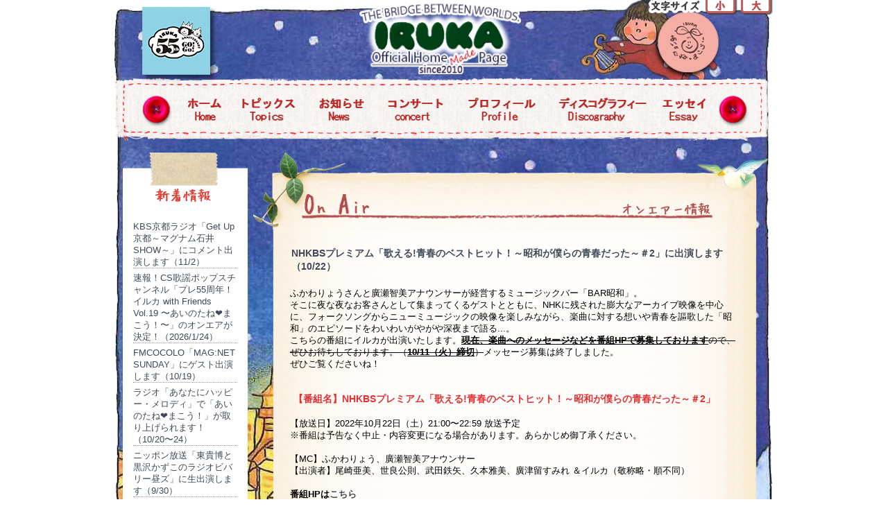

--- FILE ---
content_type: text/html
request_url: http://www.iruka-office.co.jp/onair/202210nhkbs21011.html
body_size: 9680
content:
<?xml version="1.0" encoding="UTF-8"?>

<!DOCTYPE html PUBLIC "-//W3C//DTD XHTML 1.0 Transitional//EN"
    "http://www.w3.org/TR/xhtml1/DTD/xhtml1-transitional.dtd">
<html xmlns="http://www.w3.org/1999/xhtml" id="sixapart-standard" lang="ja" xml:lang="ja"> 

<head>
<meta http-equiv="Content-Type" content="text/html; charset=UTF-8" />
    <meta name="generator" content="Movable Type Pro 5.2.7" />
<link rel="stylesheet" href="/styles.css" type="text/css" />
    <link rel="start" href="" title="イルカ公式サイト" />
    <link rel="alternate" type="application/atom+xml" title="Recent Entries" href="http://www.iruka-office.co.jp/atom.xml" />
    <script type="text/javascript" src="http://www.iruka-office.co.jp/mt.js"></script>
    
    <script type="text/javascript">
    <!--
    var blog_id = '0';
    var page_id = '';
    function large() {document.body.style.fontSize = "120%";}
    function small() {document.body.style.fontSize = "80%";}
    // -->
    </script>
    <script>
  (function(i,s,o,g,r,a,m){i['GoogleAnalyticsObject']=r;i[r]=i[r]||function(){
  (i[r].q=i[r].q||[]).push(arguments)},i[r].l=1*new Date();a=s.createElement(o),
  m=s.getElementsByTagName(o)[0];a.async=1;a.src=g;m.parentNode.insertBefore(a,m)
  })(window,document,'script','//www.google-analytics.com/analytics.js','ga');

  ga('create', 'UA-46877817-1', 'iruka-office.co.jp');
  ga('send', 'pageview');

   </script>
    <title>イルカ公式サイト</title>


</head>
<body>

<div class="container">
  <div id="header">
<div id="mark">
    	<!--<img src="http://www.iruka-office.co.jp/image/design/logo_50th_w140h100.png" width="140" height="100"/>-->
    	<img src="/image/design/55thlogo.png" width="98" height="98"/>
    </div>
    
    <div id="logo">
    	<a href="/index.html"><img src="/image/design/logo.png" width="239" height="107" alt="イルカ公式サイト"/></a>
    </div>

<div id="fontsize">
<p style="text-align:right">
<img src="/image/design/fontSizeTtl.png" alt="文字の大きさ" width="80" height="23"/>
<img src="/image/design/fontSizeSmall.png" alt="小さくする" width="47" height="23" onClick="small()"/>
<img src="/image/design/fontSizeBig.png" alt="大きくする" width="47" height="23" onClick="large()"/>

</p>
</div>

	<div class="clear"></div>

	<div id="naviout">
      <ul id="navi">
    	<li id="home"><a href="http://www.iruka-office.co.jp/index.html"><em>home</em></a></li>
       	<li id="topics"><a href="http://www.iruka-office.co.jp/topics/index.html"><em>トピックス</em></a></li>
    	<li id="news"><a href="http://www.iruka-office.co.jp/news/index.html"><em>news</em></a></li>
        <li id="concert"><a href="http://www.iruka-office.co.jp/schedule/concert/index.html"><em>concert</em></a></li>
    	<li id="profile"><a href="http://www.iruka-office.co.jp/profile.html"><em>プロフィール</em></a></li>
       	<li id="discography"><a href="http://www.iruka-office.co.jp/discography/index.html"><em>ディスコグラフィー</em></a></li>
       	<li id="blog"><a href="http://www.iruka-office.co.jp/essay/index.html"><em>エッセイ</em></a></li>
    </ul>
	</div>
  <!-- end .header -->
  </div>
<div class="content">
<div id="two_column_container">
<div id="two_column_left">

<div id="left_list_top">
<img src="/image/design/tape.png" width="180" height="50"/></div>
<div id="left_list">
      <img src="/image/design/whatsnew_ttl.gif" clss="2colnew"/>
　　　  　　　 
   　　　
   





<ul>









        <li><a href="http://www.iruka-office.co.jp/onair/202510kbsget-upshow.html">KBS京都ラジオ「Get Up京都～マグナム石井SHOW～」にコメント出演します（11/2）</a></li>

        <li><a href="http://www.iruka-office.co.jp/onair/202510cs55-with-friends-vol19-20261.html">速報！CS歌謡ポップスチャンネル「プレ55周年！ イルカ with Friends Vol.19 〜あいのたね❤️まこう！〜」のオンエアが決定！（2026/1/24）</a></li>

        <li><a href="http://www.iruka-office.co.jp/onair/202510fmcocolomagnet-sunday1019.html">FMCOCOLO「MAG:NET SUNDAY」にゲスト出演します（10/19）</a></li>

        <li><a href="http://www.iruka-office.co.jp/onair/202510102024.html">ラジオ「あなたにハッピー・メロディ」で「あいのたね❤️まこう！」が取り上げられます！（10/20〜24）</a></li>

        <li><a href="http://www.iruka-office.co.jp/onair/202509930-2.html">ニッポン放送「東貴博と黒沢かずこのラジオビバリー昼ズ」に生出演します（9/30）</a></li>

        <li><a href="http://www.iruka-office.co.jp/onair/202509924-2.html">ラジオ大阪「森脇健児のぶっとび水曜日」に生出演いたします（9/24）</a></li>

        <li><a href="http://www.iruka-office.co.jp/onair/202509abc924.html">ABCラジオ「ドッキリ！ハッキリ！三代澤康司です」に生出演いたします（9/24）</a></li>

        <li><a href="http://www.iruka-office.co.jp/onair/202509-93-1.html">ニッポン放送「垣花正 あなたとハッピー！」に生出演します（9/3）</a></li>

        <li><a href="http://www.iruka-office.co.jp/onair/202508bshit-song-makers816.html">BSフジ「HIT SONG MAKERS～深夜放送からヒット曲が聞こえてきた！～」が再放送されます（8/16）</a></li>

        <li><a href="http://www.iruka-office.co.jp/onair/20250783.html">テレビ朝日系列「路線バスで寄り道の旅」にゲスト出演します（8/3）</a></li>

















</ul> 
</div>
<img src="/image/design/tapebottom.png" width="180" height="11"/>
</div>


<!--左ここまで-->



<!--右カラムここから-->
<div id="two_column_right">
	<div id="two_columnrbg_top">

       
           
              
                  
                      
                          
    <img src="/image/design/ttl_onair.png" />
    　　　　　　　         　　　　
    　　　　　　　         
    　　　　　　　　　　　　
    　　　　　
       　　
       

    </div>

	<div id="two_columnrbg_mid">
    
    

<!--コンテンツボディここから-->


    
    

    


    






    









    



　　　　<div class="articleTtl">


<h3>
<a href="http://www.iruka-office.co.jp/onair/202210nhkbs21011.html">
NHKBSプレミアム「歌える!青春のベストヒット！～昭和が僕らの青春だった～＃2」に出演します（10/22）
</a>
</h3>
</div>
<div class="clear"></div>
　　　　<table border="0">
<tbody>
<tr>
<td colspan="2">ふかわりょうさんと廣瀬智美アナウンサーが経営するミュージックバー「BAR昭和」。<br />そこに夜な夜なお客さんとして集まってくるゲストとともに、NHKに残された膨大なアーカイブ映像を中心に、フォークソングからニューミュージックの映像を楽しみながら、楽曲に対する想いや青春を謳歌した「昭和」のエピソードをわいわいがやがや深夜まで語る...。<br />こちらの番組にイルカが出演いたします。<del datetime="2022-10-14T14:26:41+09:00"><span style="text-decoration: underline;"><strong>現在、楽曲へのメッセージなどを番組HPで募集しております</strong></span>ので、ぜひお待ちしております。（<span style="text-decoration: underline;"><strong>10/11（火）締切</strong></span>）</del>メッセージ募集は終了しました。<br />ぜひご覧くださいね！</td>
</tr>
<tr>
<td colspan="2">  </td>
</tr>
<tr>
<td colspan="2">
<h3>【番組名】NHKBSプレミアム「歌える!青春のベストヒット！～昭和が僕らの青春だった～＃2」</h3>
<br />【放送日】2022年10月22日（土）21:00〜22:59 放送予定<br />※番組は予告なく中止・内容変更になる場合があります。あらかじめ御了承ください。<br /><br />【MC】ふかわりょう、廣瀬智美アナウンサー<br />【出演者】尾崎亜美、世良公則、武田鉄矢、久本雅美、廣津留すみれ ＆イルカ（敬称略・順不同）<br /><br /><strong>番組HPは<a href="https://www.nhk.jp/p/ts/P72691KN8X/" target="_blank">こちら</a></strong></td>
</tr>
<tr>
<td></td>
<td>　</td>
</tr>
<tr>
<td></td>
<td>　</td>
</tr>
<tr>
<td width="320px"><img alt="IMG_5654.jpg" src="http://www.iruka-office.co.jp/2022/10/25/IMG_5654.jpg" class="mt-image-none" width="314" height="235" /></td>
<td>トークも大盛り上がり！全員でパチリ！</td>
</tr>
<tr>
<td><img alt="FullSizeRender.jpg" src="http://www.iruka-office.co.jp/2022/10/25/FullSizeRender.jpg" class="mt-image-none" width="314" height="235" /></td>
<td>今回はトークの他に「雨の物語」を、廣津留すみれさんのヴァイオリンに入って頂き生演奏させて頂きました！ご覧頂いた皆様、ありがとうございました！</td>
</tr>
</tbody>
</table>







    



    
<div id="contents_line">
<img src="/image/design/contents_line.png" />
<ul>

<li><a href="http://www.iruka-office.co.jp/onair/202209music-guide-by-uta-net.html">＜＜前の記事</a></li>

<li><a href="/onair/">オンエアー一覧へ</a></li>

<li><a href="http://www.iruka-office.co.jp/onair/202211nhkbs21119.html">次の記事＞＞</a></li>

</ul>
</div>
</div>
    
   	<div id="two_columnrbg_bot">
    
    <img src="/image/design/deco/tree.png" />
    </div>
	
</div><!--右ここまで-->
<div class="clear"></div>
<!-- end .two_column_container --></div>

<!-- end .content --></div>
    
 
<div id="footer">

    <!-- end .footer -->
</div>
  <!-- end .container --></div>
</body>
</html>


--- FILE ---
content_type: text/css
request_url: http://www.iruka-office.co.jp/styles.css
body_size: 16032
content:
* html body {   
    background: url(null) fixed;
	height:100%;
}


body {
	font: 80%/1.4 "ヒラギノ角ゴ Pro W3", "Hiragino Kaku Gothic Pro", "メイリオ", Meiryo, Osaka, "ＭＳ Ｐゴシック", "MS P Gothic", sans-serif;
	background-image:url(image/design/sitebg.jpg);
	background-attachment:fixed; 
	background-position: top;
	background-repeat:no-repeat;
	margin: 0;
	padding: 0;
	color: #000;
	text-align:left;
}

/* ~~ エレメント / タグセレクター ~~ */
ul, ol, dl {
	padding: 0;
	margin: 0;
}

h1{
	font-size:20px;
	color: #06F;
	background-image: url(image/design/h1bg.png);  
	background-repeat: repeat-x;  
	background-position: bottom center;
	padding:5px 10px 15px 10px;
}

h2{
	font-size:17px;
	font-weight:bold;
	color:#E43034;
}

h3{
	font-size:14px;
	font-weight:bold;
	color:#E43034;
}

.ttlImg{
	margin:0 5px;
	max-height:60px;
	float:left;
}

div.articleTtl{
	float:left;
}


div.articleTtl h3{
	vertical-align: middle;
}

p{
	line-height:150%;
	word-break: break-all; /* 単語の途中でも改行 */
	word-wrap : break-word;
	overflow-wrap : break-word;
  }


h1, h2, h3, h4, h5, h6, p {
	margin-top: 8px;
	padding-right: 5px;
	padding-left: 5px; 
	margin-bottom: 0px;
}

a img { /* このセレクターは、一部のブラウザーでイメージをリンクで囲んだ場合にイメージの周囲に表示される初期設定の青いボーダーを削除します。 */
	border: none;
}

/* ~~ サイトのリンクのスタイル付けは、ホバー効果を作成するセレクターグループも含め、この順序にする必要があります。~~ */
a:link {
	color:#414958;
	text-decoration: none; /* 非常に特殊な表示方法でリンクをスタイル付けする場合を除き、一目で見分けられるように下線を指定することをお勧めします。 */
	word-wrap: break-word; /* 単語の途中でも改行 */
}
a:visited {
	color: #4E5869;
	text-decoration: underline;
	word-wrap: break-word; /* 単語の途中でも改行 */
}
a:hover, a:active, a:focus { /* このセレクターグループは、キーボードを使用するユーザーに対し、マウスを使用するユーザーと同じホバー効果を提供します。 */
	color:#C33;
	text-decoration: none;
	word-wrap: break-word; /* 単語の途中でも改行 */
}

.clear{
	clear:both;
}

.small{
	font-size:x-small;
}

.left{
	float:left;
	width:49%;
}

.right{
	float:right;
	width:49%;
}

/*テーブル*/
table td{
	vertical-align:top;
}

.table_pink{
	border: solid 2px #FFC0CB ;
	border-spacing:0;
	border-radius:5px;
	font-size:small;
	margin:5px auto;
}

.table_pink tr{
}
.table_pink th{
	background:#FFF0F5;
	padding:5px;
	color:#FF69B4;
	font-weight:bold;
	border-bottom:solid 1px #F9F;
}
.table_pink td{
	background:#FFF;
	padding:5px;
	color:#FF69B4;
	border-bottom:solid 1px #F9F;
	border-left:dotted 1px #F9F;
}


/* ~~ このコンテナが他のすべての div を囲み、パーセンテージに基づいた幅を指定します。~~ */
.container {
	width: 950px;
	max-width: 1260px;/* レイアウトが大型モニターで広がりすぎないように、最大幅を指定することをお勧めします。これにより、読みやすい行の長さを保つことができます。IE6 ではこの宣言は無視されます。 */
	min-width: 910px;/* レイアウトが狭くなりすぎないように、最小幅を指定することをお勧めします。これにより、サイドカラムで読みやすい行の長さを保つことができます。IE6 ではこの宣言は無視されます。 */
	margin: 0 auto; /* 幅に加え、両側を自動値とすることで、レイアウトが中央に揃います。.container の幅を 100% に設定した場合、これは必要ありません。 */
	height:100%;
}



#header {
	width:950px;
	height:120px;
	position: fixed;  
	margin: 0 auto; 
	background:url(image/design/headerbg.jpg) no-repeat top;  
	z-index: 10;
}


#mark{
	margin:0 0 0 0;
	padding:0 0 0 0;
	width:200px;
	height:80px;
	float:left;
}

/* ~~ロゴ画像~~ */
#mark img{
	margin:10px 0 0 40px;/* 55周年用設定 右マージン　＋30px*/
	padding:0 0 0 0;
	overflow:visible;
	box-shadow: 5px 5px 5px rgba(0, 0, 0, 0.5); /* 55周年用追加設定*/
}

#logo{
	margin:0 0 0 150px;
	padding:0 0 0 0;
	text-align:left;
	float:left;
}

/* ナビ右上の文字サイズ変更エリア */
#fontsize{
	margin:0 0px 0 0;
	padding:0 0 0 0;
	width:250px;
	height:110px;
	text-align:right;
	float:right;
	background: url(http://www.iruka-office.co.jp/image/design/tanesan.png) center 14px no-repeat; 
	background-size: 100px 100px;
}

#fontsize p{
	margin:0 0px 0 0;
	padding:0 0 0 0;
}


* html div#header    {     
    position: absolute;     
    top: expression(eval(document.documentElement.scrollTop+0));
}  

.content {
	padding:210px 0 100px 0;
	margin:0 0 0 0;
}


/* ~~ このセレクターグループは、.content 内のリストに領域間隔を指定します。~~ */
.content ul, .content ol { 
	padding: 0 15px 15px 40px; /* この余白は、上述の見出しと段落ルールの右の余白を表します。下の余白はリスト内の他のエレメントとの間隔用に配置され、左の余白はインデント作成用に配置されています。これは必要に応じて調整できます。 */
}



ul#navi{
	background: url(image/design/navibg.png) center top no-repeat;
	height:105px;
	padding:0 0 0 0px;
}


#naviout em{
	display:none;
}

#naviout ul li {
	float:left;
	list-style:none;
}

li#home{ margin: 20px 10px 0 95px; padding: 0 0 0 0; width:70px; height:50px;}
li#topics{ margin: 20px 20px 0 0; padding: 0 0 0 0; width:95px; height:50px;}
li#news{ margin: 20px 20px 0 0; padding: 0 0 0 0; width:80px; height:50px;}
li#concert{ margin: 20px 30px 0 0; padding: 0 0 0 0; width:90px; height:50px;}
li#profile{ margin: 20px 30px 0 0; padding: 0 0 0 0; width:100px; height:50px;}
li#discography{ margin: 20px 15px 0 0; padding: 0 0 0 0; width:130px; height:50px;}
li#blog{ margin: 20px 0 0 0; padding: 0 0 0 0; width:80px; height:50px;}

ul#navi li a{
	height:60px;
	display:block;
}


/* ~~ その他の float/clear クラス ~~ */
.fltrt {
	float: right;
	margin-left: 8px;
	
}
.fltlft {
	float: left;
	margin:0 0 0 30px;
	padding:0 0 0 0;
	width: 650px;
}

.multileft { 
	float:left;
	margin:0 0 0 10px;
	padding:0 0 0 0;
	background-color: #fff;
	width: 300px;
	border-radius: 10px;
	border:#CCC 1px;
	
}


#whatsnew{
	margin: 0 10px 10px 20px;
	padding:0 0 0 0;
	width:610px;
	background-color: #fff;
	/*opacity: 0.8;*/
	z-index:1;
	border-radius: 10px;
	border:#CCC 1px;
}

img#whatsnew_ttl{
	margin:15px 0 0 40px;
}


#whatsnew img{
	margin:10px 0 0 15px;
}

#whatsnew ul{
	color:EC8E9E;
}

#whatsnew ul li{
	font:12px;
	color: #C36;
	margin:0 0 0 0;
	padding:0 0 0 0;
	list-style-type: square;
	border-bottom: #EBC7CC dotted 1px;

}

table.concertnew{
	margin:0 20px 0px 20px;
	border:0px;
	color:EC8E9E;
	border-spacing:5px; 
}

table.concertnew th{
	border-bottom:1px solid #EBC7CC;
	padding:0 0 0 8px;
	font-weight:normal;
	font-size: small;
	color:#C33;
}

.concertnew td{
	margin:0px 10px 0px 0px;
	padding:0 0 0 10px;
	vertical-align:text-bottom;
	border-bottom:1px dotted #C33;
	color:#414958;
}

.seemore{
	margin:0 0px 0px 0;
	padding:0 20px 10px 0;
	text-align:right;
}

div#kouenkai{
	margin:-24px 0 0 0;
}

img#cat_stamp{
	float:left;
	margin:0 5px 0 0;
}

#top_bg_top{
	background:url(image/design/top_contents_bg_top.png) no-repeat;
	width:652px;
	height:92px;
	margin:0 0 0 0;
	padding:0 0 0 20px;
}

#top_bg_top img{
	margin:40px 0 0 20px;
	padding:0 0 0 0;
}



#top_bg_mid{
	background:url(image/design/top_contents_bg_mid.png) repeat-y;
	width:652px;
	min-height:1350px;
	margin:0 0 0 0;
	padding:0 0 0 0;
	overflow: visible;
}

#top_bg_mid p {
	line-height: 1.7em
}


#top_bg_bot{
	background:url(image/design/top_contents_bg_bot.png) no-repeat;
	width:652px;
	height:184px;
	margin:0 0 0 0;
	padding:0 0 0 0;
}

#top_contents_left{
	margin:20px 0 0 0px;
	padding:0 0 0 0;
	text-align:left;
}

img#top_contents_left{
	margin:40px 0 0 40px;
}

#top_archive_left{
	padding:30px 0 0 40px;
}

#top_archive_left p{
	width:400px;
	font-weight:bold;
	color: #C33;
}

#top_archive_left img{
	margin:0 0 0 0;
	padding:0 0 0 0;
}

img#top_contents_right{
	margin:20px 0 0 50px;
	padding:0 0 0 0;
	text-align:left;
}

#profile{
	padding:0 40px 0 40px;
}

#profile_bg_mid{
	background:url(image/design/top_contents_bg_mid.png) repeat-y;
	width:652px;
	height:100%;
	margin:0 0 0 0;
	padding:10px 0 0 0;
}

#profile table{
	margin-left:30px;
}

/*discography*/
#disco_toplinkleft{
	margin:0 0 20px 20px;
	float:left;
}
#disco_toplinkright{
	margin:0 20px 0 20px;
	float:right;
}

/*義援金パンフレット*/

#gienkin{
	margin:0 auto;
	padding:0 50px 0 50px;
}
#gienkintable table td{
	color: #d03a05;
	font-size: x-small;
}



#concert_inner{
	padding:0 auto 0 auto;
	overflow:hidden;
}

#concert_inner table{
	margin: 0 0 0 0px;
	text-align:left;
	border-collapse: collapse;
	overflow:auto;
}

#concert_inner table tr td{
	padding:3px;
}

#concert_inner table tr{
	border-bottom:#F66 dotted 1px;
	padding:0 0 0 0;
}

#concert_inner table th{
	border-bottom:#C00 solid 2px;
	margin:0 0 0 0;
	padding: 0 0 0 0;
	color:#DB3939;
}
 
#concert_inner table td{
	padding: 0 10px 0 10px;
	margin:0 0 0 0;
	border-left: #DB3939 1px dotted;
	border-right: #DB3939 1px dotted;
	border-bottom:#DB3939 solid 1px;

	color:#DB3939
}


.headline{
	margin:0px 0 0 0;
	padding:5px 50px 10px 50px;
}

.headline img{
	float:left;
	margin:5px;
}

.blockleft{
	width:270px;
	margin: 0 10px 10px 50px;
	padding:0 0 0 0;
	float:left;
	/*opacity: 0.8;*/
/*	border-radius: 10px;
	border:#CCC 1px;*/
}


.blockright{
	width:270px;
	margin: 0 50px 10px 0;
	padding: 0 0 0 0;
	float:right;
	/*opacity: 0.8;
	z-index:1;*/
/*	border-radius: 10px;
	border:#CCC 1px;*/
	overflow:auto;

}


.blockleft img {
	float:left;
	margin:5px 5px 5px 0px;
	padding:0 0 0 0;

}

.blockright img {
	float:left;
	margin:5px 5px 5px 0px;
	padding:0 0 0 0;

}

.top_cnt_ttl{
	color:#DB3939;
	border-bottom:dotted 1px #CCC;
	clear:both;
}

.top_cnt_ttl h2{
	font-size:1.2em;
	margin:10px 0 10px 0;
	width:100%;

}

.top_cnt_ttl h3{
	font-size:1em;
	margin:10px 0 10px 0;

}

#right{
	width:250px;
	margin:0 10px 0 0;
	float:right;

}


/*バナー類*/
img.tcdev{
	margin:0px 0 0px 30px;
	padding:20px 0 20px 0;
}

#right img{
	margin:0px auto;
}

.onair_banner{
	margin: 0 0 5px 0;
	padding:2px;
	background:#FFF;
	border:#CCC 1px solid;
}

/*twitter*/
.iruka_twitter_side{
  margin: 0;
  width: 205px;
  background-color: #FFF;
  border-radius: 10px 10px 10px 10px;
}

.iruka_twitter_sideHeader{
  border-radius: 10px 10px 0px 0px;
  background-color: rgb(29, 155, 240);
  padding: 0px;
  height: 30px;
}
.iruka_twitter_sideHeader h3{
  font-size: 20px;
  margin: 3px 0 0px 5px;
  color: #FFF;
  float: left;
}
.iruka_twitter_sideHeader p{
  font-size: 12px;
  vertical-align: text-bottom;
  margin: 5px;
  padding: 0;
  color: #FFF;
  float: right;
  z-index: 999;
}

.iruka_twitter_sideFooter{
  border-radius: 0px 0px 10px 10px;
  background-color: rgb(29, 155, 240);
  text-align: right;
  padding: 0px;
}
.iruka_twitter_sideFooter p{
  margin: 0 10px;
  padding: 0px;
}

.iruka_twitter_sideFooter a{
  color: #FFF;
}

/*一覧・詳細用*/

#two_column_container{
	width:950px;
	margin:0 auto;
}

/*オーバーフロー防止*/
.clearfix:after{
	content: "";
	clear: both;
	display: block;
}

#two_column_left{
	float:left;
	width:180px;
	margin:10px 0px 0 12px;
	padding:0 0 0 0;
}


#left_list_top{
	margin: 0 0 0 0;
	padding:0 0 0 0px;
}

#left_list{
	padding:0 10px 10px 10px;
	background:#FFF;
}

#left_list img{
	display: block;
	margin: 0 auto 0 auto;
}

#left_list ul{
	margin:0 5px 0 5px;
	padding:0 0 0 0;
}

#left_list ul li{
	list-style:none;
	margin:0 0 0 0;
	padding:5px 0 0 0;
	border-bottom:#999 1px dotted;
}


#two_column_right{
	float:right;
	width:750px;
	margin:10px 0px 0 0;
}

#two_columnrbg_top{
	background:url(image/design/two_columnrbg_top.png) top left no-repeat;
	width:750px;
	height:111px;
	margin:0 0 0 0;
	padding:0 0 0 0px;
}

img.ttl_wanosekai{
	margin:0 0 30px 30px;
}

#two_columnrbg_top img{
	margin:60px 0 0 70px;
}

#two_columnrbg_mid{
	background:url(image/design/two_columnrbg_mid.png) left repeat-y;
	margin:0 0 0 0;
	padding:0 50px 0 50px;
	overflow: auto;
}

#two_columnrbg_bot{
	background:url(/image/design/two_columnrbg_bot.png) top left no-repeat;
	width:750px;
	height:140px;
	margin:0 0 0 0;
	padding:0 0 0 0px;
}
#new_eventBox{
	border-bottom:dotted #FF0000 1px;
	margin:0 0 10px 0;
}


#pagenavi{
	padding:0 0 0 0;
	margin:10px 0 10px 175px;
}

#two_columnrbg_bot img{
	margin:0 0 0 30px;
}

#contents_line{
	margin:20px 0 20px 0;
}

#contents_line ul{
	margin:0px 0 0px 0;
	list-style:none;
}

#contents_line ul li{
	margin:10px 50px 10px 50px;
	float:left;
}


#contents_line img{
	margin:20px 0 0 20px;

}

#2column_right ul li{
	list-style:none;
	clear:both;

}

div#footer_pagenavi{
	margin:30px 0 0 0;
	padding: 0 0 0 0;
	clear:both;
}

div#footer_pagenavi img{
	margin:10px 0 0 50px;
}

div#footer_pagenavi p{
	float:left;
	margin:5px 0 10px 50px;
	font-weight:bold;
}
.footer_pnavi_border{
	margin:0 60px 0 50px;
	padding:0 0 0 0;
	clear:both;
	border-bottom:#999 1px dotted;
}

div#footer_pagenavi ul li{
	float:left;
	list-style:none;
	margin:5px 8px 0px 8px;
}

/*イルカコレクションthumbnail一覧*/
.galleryOuter{
	width: 580px;
	margin: 5px 0 0 40px;
	padding:0px;
	clear:both;
}

.irukaCollectionCatLink p {
	float:right;
	text-align:right;
	margin:0 10px;	
}
.irukaCollectionCatLink h3 {
	float:left;
	margin:0 10px;	
}
.irukaCollectionCatLink{
	width:100%;
}
.thumbnailBox{
	width: 260px;
	height: 240px;
	background:#FFF;
	border:#999 solid 1px;
	border-radius: 7px 7px 7px 7px;
	margin: 5px 5px;
	padding:5px;
	float:left;
}

.thumImg{
	width: 250px;
	height:200px;
	margin:0 auto;
	overflow:hidden;
}

.thumImg img{
	position:relative;
	top:0;
}


.thumText{
	width: 260px;
	height:40px;
	margin:0px 0 0 0;
	word-break:break-all;
	overflow:hidden;
}

.thumText p{
	margin:0px 0 0 0;
	line-height: 0px;
}


/*絵本カテゴリ選択画面*/
div#books_cat{
	padding:20px 0 20px 150px;
	margin:0 0 0 0;
	width:400px;
}

div#books_cat img{
	margin:20px 0 0 0;
}





.spbox h3{
	color: #E43034;
}
.spbox {
    width:80%;
    background:#FFF;
    margin:10px auto;
	padding:10px;
	border:#CCC 1px solid;
	border-radius:10px;
	box-shadow:5px 5px 5px rgba(0,0,0,0.4);
}


/* ~~ フッター ~~ */
div#footer {
	padding: 0 0 0 0;
	width:930px;
	height:90px;
	background:url(image/design/footerbg.png) no-repeat bottom;  
	clear:both;
	position: static;
	bottom:0px;
}

/*義援金ページアコーディオン*/

.listAccordionOuter{
	width: 500px;
	height:auto;
	border:#CCC solid 1px;
	border-radius: 7px 7px 7px 7px;
	margin: 5px 0;
	padding:0px;
	clear:both;
}
.listAccordionArea{
	width: 500px;
	min-height:30px;
	margin: 5px auto;
	padding:0px;
	overflow:auto;
}
.dotPic{
	margin:0 5px 0 5px;
}
.accordionTitle{
	width:430px;
	margin:6px;
	float:left;
}
.accordionBtn{
	float: right;
	margin:5px 5px 0 5px;
	padding:0;
	cursor: pointer;
}
.hide{
	display:none;
	visibility:hidden;
	clear:both;
}
.show{
	display:block;
	visibility:visible;
	height:auto;
	clear:both;
}

	
.error-container {
    width: 80%;
    max-width: 600px;
    margin: 100px auto;
    text-align: center;
    padding: 30px;
    background-color: #fff;
    border-radius: 10px;
    box-shadow: 0 0 10px rgba(0,0,0,0.1);
}
.error-title {
    font-size: 24px;
    color: #c33;
    margin-bottom: 20px;
}
.error-message {
    font-size: 16px;
    line-height: 1.6;
    margin-bottom: 30px;
}
.back-button {
    display: inline-block;
    padding: 10px 20px;
    background-color: #6699cc;
    color: #fff;
    text-decoration: none;
    border-radius: 5px;
    font-weight: bold;
}
.back-button:hover {
    background-color: #5588bb;
}